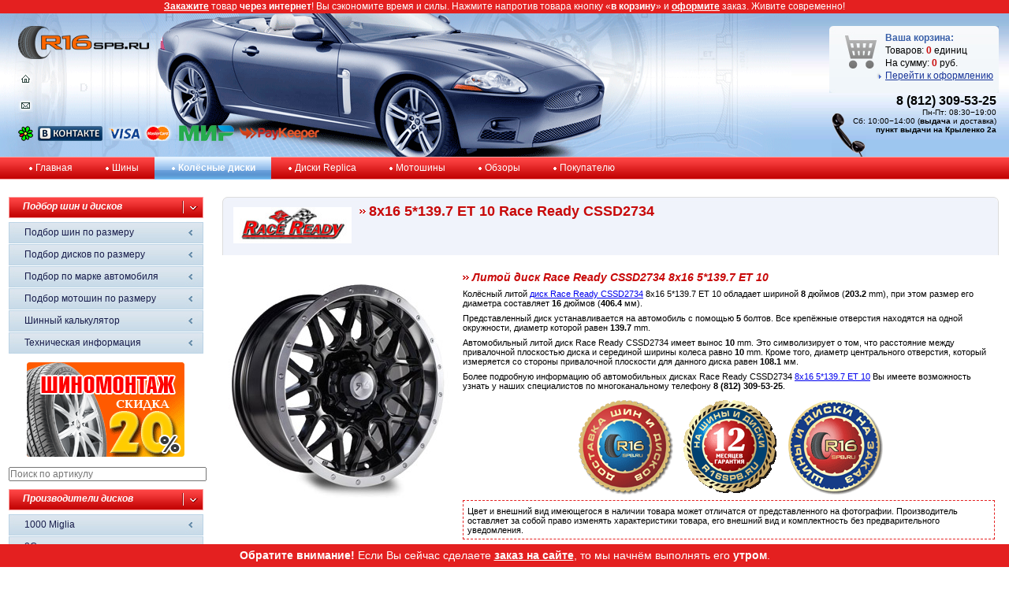

--- FILE ---
content_type: text/html; charset=utf-8
request_url: https://r16spb.ru/catalog/disksize/8x16-5-1397-et-10/race-ready/cssd2734/143743/
body_size: 10404
content:
<?xml version="1.0" encoding="utf-8"?><!DOCTYPE html PUBLIC "-//W3C//DTD XHTML 1.0 Strict//EN" "http://www.w3.org/TR/xhtml1/DTD/xhtml1-transitional.dtd">
<html xmlns="http://www.w3.org/1999/xhtml">
<head>
	<title>8x16 5*139.7 ET 10 литой диск Race Ready CSSD2734 - купить в магазине R16SPB.RU (Питер)</title>
    
	<link rel="stylesheet" href="https://r16spb.ru/media/css/style.css?1610311355" type="text/css" media="screen" />
	<meta http-equiv="Content-Type" content="text/html; charset=utf-8" />
    <meta name="keywords" content="8x16, r16, 5*139.7, et 10, легкосплавный, литой, диск, колесо, race ready r16, cssd2734 r16, продажа, купить, питер" />
    <meta name="description" content="Мы осуществляем продажу 8x16 5*139.7 ET 10 колёс Race Ready CSSD2734 в Санкт-Петербурге. Вы можете купить диск 8x16 5*139.7 ET 10 Race Ready CSSD2734 на очень выгодных условиях по специальным ценам в нашем интернет-магазине R16SPB.RU (Питер)." />
    <script type="text/javascript" src="//ajax.googleapis.com/ajax/libs/jquery/1.7.2/jquery.min.js"></script>
    <script type="text/javascript" src="//cdnjs.cloudflare.com/ajax/libs/underscore.js/1.4.4/underscore-min.js"></script>
    
    
<style type="text/css">#main {margin-top: 17px;}</style>
<script type="text/javascript">
top_messages=[["<a href=\"/articles/clientinfo/besplatnaya-dostavka-shin-i-diskov-po-sankt-peterb/\">\u0411\u0435\u0441\u043f\u043b\u0430\u0442\u043d\u0430\u044f \u0434\u043e\u0441\u0442\u0430\u0432\u043a\u0430</a> \u043f\u043e \u0421\u0430\u043d\u043a\u0442-\u041f\u0435\u0442\u0435\u0440\u0431\u0443\u0440\u0433\u0443 \u043f\u0440\u0438 \u043f\u043e\u043a\u0443\u043f\u043a\u0435 \u0448\u0438\u043d \u0438\u043b\u0438 \u0434\u0438\u0441\u043a\u043e\u0432 <strong>\u043e\u0442 4 \u0448\u0442.</strong> \u0442\u043e\u043b\u044c\u043a\u043e <strong>\u0434\u043e 01.02.2026</strong>.", 15000, ""], ["<a href=\"/articles/news/sezonnoe-hranenie-shin-i-koles-v-kompanii-ooo-r16s/\">\u0425\u0440\u0430\u043d\u0435\u043d\u0438\u0435 \u0448\u0438\u043d</a> &mdash; 3000 \u0440\u0443\u0431. \u0437\u0430 6 \u043c\u0435\u0441\u044f\u0446\u0435\u0432.", 15000, ""], ["\u0420\u0430\u0437\u043e\u0432\u0430\u044f \u0441\u043a\u0438\u0434\u043a\u0430 <strong>20%</strong> \u043d\u0430 <a href=\"/articles/clientinfo/shinomontazh-v-nevskom-rajone-kryilenko-2a/\">\u0448\u0438\u043d\u043e\u043c\u043e\u043d\u0442\u0430\u0436</a> <strong>\u043f\u0440\u0438 \u0441\u0430\u043c\u043e\u0432\u044b\u0432\u043e\u0437\u0435</strong> \u043a\u043e\u043c\u043f\u043b\u0435\u043a\u0442\u0430 \u0448\u0438\u043d \u0438\u043b\u0438 \u0434\u0438\u0441\u043a\u043e\u0432.", 15000, ""], ["<a href=\"/articles/news/rasshirennaya-garantii-na-shinyi-nokian-tyres/\">\u0420\u0430\u0441\u0448\u0438\u0440\u0435\u043d\u043d\u0430\u044f \u0433\u0430\u0440\u0430\u043d\u0442\u0438\u044f Nokian</a>.", 15000, ""], ["<a href=\"/articles/news/rasshirennaya-garantiya-samuraj-na-shinyi-yokohama/\">\u0420\u0430\u0441\u0448\u0438\u0440\u0435\u043d\u043d\u0430\u044f \u0433\u0430\u0440\u0430\u043d\u0442\u0438\u044f \"\u0421\u0410\u041c\u0423\u0420\u0410\u0419\"</a> \u043d\u0430 \u0448\u0438\u043d\u044b Yokohama.", 15000, ""]];
bottom_messages=[["\u0415\u0441\u043b\u0438 \u0412\u044b \u043e\u0444\u043e\u0440\u043c\u0438\u043b\u0438 \u0437\u0430\u043a\u0430\u0437, \u043c\u044b \u043e\u0431\u044f\u0437\u0430\u0442\u0435\u043b\u044c\u043d\u043e \u0435\u0433\u043e \u043e\u0431\u0440\u0430\u0431\u043e\u0442\u0430\u0435\u043c \u0438 \u0441\u0432\u044f\u0436\u0435\u043c\u0441\u044f \u0441 \u0412\u0430\u043c\u0438!", 15000, "small"], ["<strong>\u041e\u0431\u0440\u0430\u0442\u0438\u0442\u0435 \u0432\u043d\u0438\u043c\u0430\u043d\u0438\u0435!</strong> \u0415\u0441\u043b\u0438 \u0412\u044b \u0441\u0435\u0439\u0447\u0430\u0441 \u0441\u0434\u0435\u043b\u0430\u0435\u0442\u0435 <a href=\"/articles/clientinfo/poryadok-oformleniya-zakaza/\">\u0437\u0430\u043a\u0430\u0437 \u043d\u0430 \u0441\u0430\u0439\u0442\u0435</a>, \u0442\u043e \u043c\u044b \u043d\u0430\u0447\u043d\u0451\u043c \u0432\u044b\u043f\u043e\u043b\u043d\u044f\u0442\u044c \u0435\u0433\u043e <strong>\u0443\u0442\u0440\u043e\u043c</strong>.", 15000, "small"]];
function show_message(d,b,a){if(a>=b.length)a=0;var c=$(d);if(c){c.fadeOut("slow",function(){c.html(b[a][0]);c.removeClass();b[a][2]&&c.addClass(b[a][2]);c.fadeIn("slow")});set_timer(d,b,a+1,b[a][1])}}function set_timer(d,b,a,c){window.setTimeout(function(){show_message(d,b,a)},c)}
$(document).ready(function(){typeof top_messages!="undefined"&&top_messages.length>0&&set_timer("p#flash_top_message",top_messages,0,15E3);typeof bottom_messages!="undefined"&&bottom_messages.length>0&&set_timer("p#flash_bottom_message",bottom_messages,0,15E3)});
</script>

    


    
    <script type="text/javascript">
      var _gaq = _gaq || [];
      _gaq.push(['_setAccount', 'UA-22745151-1']);
      _gaq.push(['_trackPageview']);

      (function() {
        var ga = document.createElement('script'); ga.type = 'text/javascript'; ga.async = true;
        ga.src = ('https:' == document.location.protocol ? 'https://ssl' : 'http://www') + '.google-analytics.com/ga.js';
        var s = document.getElementsByTagName('script')[0]; s.parentNode.insertBefore(ga, s);
      })();
    </script>
    
</head>
<body>
	<div id="main">
		<div id="header">
			<div id="car">
				<div id="header_left">
					<div id="logo"><a href="/"><img class="png" src="/media/images/design/logo2.png" width="166" height="42" alt="" /></a></div>
					<div id="navig">
						<p>
                            <a href="/" title="Главная"><img class="png" src="/media/images/design/home_off.png" width="19" height="17" alt="" /></a>
                        </p>
                        
                        <script type="text/javascript">
//<![CDATA[
<!--
var x="function f(x){var i,o=\"\",l=x.length;for(i=0;i<l;i+=2) {if(i+1<l)o+=" +
"x.charAt(i+1);try{o+=x.charAt(i);}catch(e){}}return o;}f(\"ufcnitnof x({)av" +
" r,i=o\\\"\\\"o,=l.xelgnhtl,o=;lhwli(e.xhcraoCedtAl(1/)3=!36{)rt{y+xx=l;=+;" +
"lc}tahce({)}}of(r=i-l;1>i0=i;--{)+ox=c.ahAr(t)i};erutnro s.buts(r,0lo;)f}\\" +
"\"(4),2\\\"\\\\19W;B_13\\\\0U\\\\FE26\\\\0Y\\\\JI\\\\\\\\\\\\\\\\SRM,P230\\" +
"\\07\\\\00\\\\\\\\13\\\\0I\\\\;JTP?F5_02\\\\\\\\10\\\\08\\\\87{45x00\\\\\\\\"+
"fatt\\\\\\\\;i5&89on20\\\\0,\\\\9$!f* 33\\\\0/\\\\ +0-02\\\\\\\\ZPHU]_27\\\\"+
"0D\\\\RS^U6[03\\\\\\\\FQHJ4A00\\\\\\\\10\\\\0u\\\\25\\\\0D\\\\VT04\\\\01\\\\"+
"00\\\\\\\\F~oNA<h!xittr6zy/.S255;;*;<.2424'!H;LJYJC_NAEETPHJ^W\\\\\\\\\\\\\\"+
"\\MO^QWPFWXBRPyCnekdzkl~babdwqyk}yh}rl~xtveguy7u01\\\\\\\\17\\\\06\\\\03\\\\"+
"\\\\32\\\\01\\\\03\\\\\\\\4f00\\\\\\\\[]\\\\B\\\\\\\\@\\\\23\\\\00\\\\02\\\\"+
"\\\\3m01\\\\\\\\32\\\\01\\\\03\\\\\\\\7U01\\\\\\\\\\\\r1\\\\02\\\\\\\\33\\\\"+
"07\\\\03\\\\\\\\5_00\\\\\\\\03\\\\07\\\\03\\\\\\\\25\\\\06\\\\02\\\\\\\\02\\"+
"\\06\\\\00\\\\\\\\&$?$!=)+5&/3% 3i5)?;)s3/56'}9%15^O@ZONQ[DMBDWQ4K01\\\\\\\\"+
"5X02\\\\\\\\MO^QDQ^@RQBSdFhf77\\\\1}\\\\hafisueo`cisuuz|oirstvegpyGv35\\\\0" +
"3\\\\03\\\\\\\\07\\\\02\\\\00\\\\\\\\\\\\n0\\\\01\\\\\\\\33\\\\01\\\\02\\\\" +
"\\\\24\\\\0i\\\\\\\\tU\\\\CW7X01\\\\\\\\1O02\\\\\\\\22\\\\0[\\\\26\\\\03\\\\"+
"01\\\\\\\\00\\\\0I\\\\@JJPVP16\\\\0k\\\\xpnqvy\\\\|(\\\"}fo;n uret}r);+)y+^" +
"(i)t(eAodrCha.c(xdeCoarChomfrg.intr=So+7;12%={y+)i+l;i<0;i=r(foh;gten.l=x,l" +
"\\\"\\\\\\\"\\\\o=i,r va){,y(x fontincfu)\\\"\")"                            ;
while(x=eval(x));
//-->
//]]>
</script>
                        <p><a href="http://www.icq.com/people/365340244" title="Онлайн-консультант Алексей"><img class="png" src="/media/images/design/icq.png" width="19" height="19" alt="" /></a>
                           <a id="vkontakte_header" href="http://vk.com/r16spb" title="Мы ВКонтакте"><img class="png" src="/media/images/design/vkontakte.png" alt="Мы ВКонтакте" /></a>
                           <img class="cards_header png" src="/media/images/design/cards.png" title="Мы принимаем к оплате банковские карты" alt="Мы принимаем к оплате банковские карты" />
                           <img class="cards_header png" src="/media/images/design/mir.png" title="Мы принимаем к оплате банковские карты" alt="Мы принимаем к оплате банковские карты" />
                           <img class="cards_header png" src="/media/images/design/pay_keeper.png" title="Мы принимаем к оплате банковские карты" alt="Мы принимаем к оплате банковские карты" />
                        </p>
					</div>
				</div>
				<div id="header_right">
					<div id="basket">
					<p id="name_basket">Ваша корзина:</p>
                        
                        
						<p>Товаров: <span>0</span> единиц</p>
						<p>На сумму: <span>0</span> руб.</p>
                        
						<p id="bye"><a rel="nofollow" href="/shop/cart/detail/">Перейти к оформлению</a></p>
					</div>
					<div id="phone">
						
						<p class="number">8 (812) 309-53-25</p>
                        
                        <p class="hoursofservice">Пн-Пт: 08:30&minus;19:00</p>
                        <p class="hoursofservice">Сб: 10:00&minus;14:00 (<a href="/articles/clientinfo/roznichnyij-magazin-r16spbru/">выдача</a> и доставка)</p>
                        <p class="hoursofservice"><a href="/articles/clientinfo/roznichnyij-magazin-r16spbru/">пункт выдачи на Крыленко 2а</a></p>
                        
					</div>
				</div>
			</div>
		</div>
        
		<div id="podheader">
			<div id="menu">
				<table cellspacing="0" cellpadding="0" border="0">
					<tr>
						<td><a href="/">Главная</a></td>
						<td><a href="/catalog/tires/">Шины</a></td>
						<td id="active"><a href="/catalog/disks/">Колёсные диски</a></td>
                        <td><a href="/catalog/disks/replica/">Диски Replica</a></td>
                        <td><a href="/catalog/tires/moto/">Мотошины</a></td>
						<td><a href="/reviews/">Обзоры</a></td>
						<td><a href="/articles/clientinfo/">Покупателю</a></td>
					</tr>
				</table>
			</div>
			
		</div>
        
        
		<div id="content">
			<div id="left">
                <div class="left_block">
                    <div class="name_left_block">Подбор шин и дисков</div>
                    <ul>
                    <li><a href="/catalog/tires/search/">Подбор шин по размеру</a></li>
                    <li><a href="/catalog/disks/search/">Подбор дисков по размеру</a></li>
                    <li><a href="/cars/search/">Подбор по марке автомобиля</a></li>
                    <li><a href="/catalog/tires/search/moto/">Подбор мотошин по размеру</a></li>
                    <li><a href="/calculator/">Шинный калькулятор</a></li>
                    <li><a href="/articles/techinfo/">Техническая информация</a></li>
                    </ul>
                </div>
                
                
                
			    
			    
			    <div class="left_banner">
			    <a href="/banners/click/18/" rel="nofollow" title="Скидка на шиномонтаж 20%"><img src="https://r16spb.ru/media/images/banners/1502464856.gif" /></a>
			    </div>
			    
                <div class="left_block">
                    <form action="/catalog/code/search/" method="post">
                        <input placeholder="Поиск по артикулу" name="code" type="text"/>
                    </form>
                </div>
                
                <noindex>
                

<div class="left_block">
    
        
        <div class="name_left_block">Производители дисков</div>
        <ul>
        
        <li><a href="/catalog/disks/1000-miglia/">1000 Miglia</a></li>
        
        <li><a href="/catalog/disks/2crave/">2Crave</a></li>
        
        <li><a href="/catalog/disks/4go/">4Go</a></li>
        
        <li><a href="/catalog/disks/advanti/">Advanti</a></li>
        
        <li><a href="/catalog/disks/aez/">AEZ</a></li>
        
        <li><a href="/catalog/disks/alcar-hybridrad/">Alcar Hybridrad</a></li>
        
        <li><a href="/catalog/disks/alcasta/">Alcasta</a></li>
        
        <li><a href="/catalog/disks/alutec/">Alutec</a></li>
        
        <li><a href="/catalog/disks/antera/">Antera</a></li>
        
        <li><a href="/catalog/disks/arrivo/">Arrivo</a></li>
        
        <li><a href="/catalog/disks/asterro/">ASTERRO</a></li>
        
        <li><a href="/catalog/disks/ats/">ATS</a></li>
        
        <li><a href="/catalog/disks/avarus/">Avarus</a></li>
        
        <li><a href="/catalog/disks/aw/">AW</a></li>
        
        <li><a href="/catalog/disks/baosh-replace/">Baosh Replace</a></li>
        
        <li><a href="/catalog/disks/bbs/">BBS</a></li>
        
        <li><a href="/catalog/disks/beyern/">Beyern</a></li>
        
        <li><a href="/catalog/disks/black-rhino/">Black Rhino</a></li>
        
        <li><a href="/catalog/disks/bontyre/">Bontyre</a></li>
        
        <li><a href="/catalog/disks/borbet/">Borbet</a></li>
        
        <li><a href="/catalog/disks/bsa/">BSA</a></li>
        
        <li><a href="/catalog/disks/buffalo/">Buffalo</a></li>
        
        <li><a href="/catalog/disks/cam/">CAM</a></li>
        
        <li><a href="/catalog/disks/carwel/">Carwel</a></li>
        
        <li><a href="/catalog/disks/cattivo/">Cattivo</a></li>
        
        <li><a href="/catalog/disks/catwild/">Catwild</a></li>
        
        <li><a href="/catalog/disks/cross-street/">Cross Street</a></li>
        
        <li><a href="/catalog/disks/d-and-p/">D&amp;P</a></li>
        
        <li><a href="/catalog/disks/dezent/">Dezent</a></li>
        
        <li><a href="/catalog/disks/diablo/">Diablo</a></li>
        
        <li><a href="/catalog/disks/dlw/">DLW</a></li>
        
        <li><a href="/catalog/disks/dotz/">Dotz</a></li>
        
        <li><a href="/catalog/disks/enkei/">Enkei</a></li>
        
        <li><a href="/catalog/disks/enzo/">Enzo</a></li>
        
        <li><a href="/catalog/disks/eta-beta/">Eta Beta</a></li>
        
        <li><a href="/catalog/disks/eurosport/">Eurosport</a></li>
        
        <li><a href="/catalog/disks/fondmetal/">Fondmetal</a></li>
        
        <li><a href="/catalog/disks/forsage/">Forsage</a></li>
        
        <li><a href="/catalog/disks/gianna/">Gianna</a></li>
        
        <li><a href="/catalog/disks/gold-wheel/">Gold Wheel</a></li>
        
        <li><a href="/catalog/disks/harp/">Harp</a></li>
        
        <li><a href="/catalog/disks/hartung/">HARTUNG</a></li>
        
        <li><a href="/catalog/disks/ifree/">iFree</a></li>
        
        <li><a href="/catalog/disks/incubus/">Incubus</a></li>
        
        <li><a href="/catalog/disks/inforged/">Inforged</a></li>
        
        <li><a href="/catalog/disks/k7/">K7</a></li>
        
        <li><a href="/catalog/disks/keskin/">Keskin</a></li>
        
        <li><a href="/catalog/disks/kfz/">KFZ</a></li>
        
        <li><a href="/catalog/disks/khomen-wheels/">Khomen Wheels</a></li>
        
        <li><a href="/catalog/disks/konig/">Konig</a></li>
        
        <li><a href="/catalog/disks/kronprinz/">Kronprinz</a></li>
        
        <li><a href="/catalog/disks/legeartis-concept/">LegeArtis Concept</a></li>
        
        <li><a href="/catalog/disks/lemmerz/">Lemmerz</a></li>
        
        <li><a href="/catalog/disks/lenso/">Lenso</a></li>
        
        <li><a href="/catalog/disks/lexani/">Lexani</a></li>
        
        <li><a href="/catalog/disks/lizardo/">Lizardo</a></li>
        
        <li><a href="/catalog/disks/ls-flowforming/">LS FlowForming</a></li>
        
        <li><a href="/catalog/disks/ls-forged/">LS Forged</a></li>
        
        <li><a href="/catalog/disks/ls-wheels/">LS Wheels</a></li>
        
        <li><a href="/catalog/disks/lumarai/">Lumarai</a></li>
        
        <li><a href="/catalog/disks/m-and-k/">M&amp;K</a></li>
        
        <li><a href="/catalog/disks/magnetto/">Magnetto</a></li>
        
        <li><a href="/catalog/disks/mak/">MAK</a></li>
        
        <li><a href="/catalog/disks/mam/">MAM</a></li>
        
        <li><a href="/catalog/disks/mamba/">Mamba</a></li>
        
        <li><a href="/catalog/disks/mandrus/">Mandrus</a></li>
        
        <li><a href="/catalog/disks/mefro/">Mefro</a></li>
        
        <li><a href="/catalog/disks/megami/">Megami</a></li>
        
        <li><a href="/catalog/disks/menzari/">Menzari</a></li>
        
        <li><a href="/catalog/disks/mht/">MHT</a></li>
        
        <li><a href="/catalog/disks/mkw/">MKW</a></li>
        
        <li><a href="/catalog/disks/momo/">Momo</a></li>
        
        <li><a href="/catalog/disks/msw/">MSW</a></li>
        
        <li><a href="/catalog/disks/next/">Next</a></li>
        
        <li><a href="/catalog/disks/nitro/">Nitro</a></li>
        
        <li><a href="/catalog/disks/nitro-n2o/">Nitro N2O</a></li>
        
        <li><a href="/catalog/disks/nz/">NZ</a></li>
        
        <li><a href="/catalog/disks/off-road-wheels/">ORW (Off Road Wheels)</a></li>
        
        <li><a href="/catalog/disks/oxigin/">Oxigin</a></li>
        
        <li><a href="/catalog/disks/oz-racing/">OZ Racing</a></li>
        
        <li><a href="/catalog/disks/pdw-wheels/">PDW Wheels</a></li>
        
        <li><a href="/catalog/disks/proma/">Proma</a></li>
        
        <li id="activ"><a href="/catalog/disks/race-ready/">Race Ready</a></li>
        
        <li><a href="/catalog/disks/racing-wheels/">Racing Wheels</a></li>
        
        <li><a href="/catalog/disks/radius/">Radius</a></li>
        
        <li><a href="/catalog/disks/redbourne/">Redbourne</a></li>
        
        <li><a href="/catalog/disks/remain/">Remain</a></li>
        
        <li><a href="/catalog/disks/replica-h/">Replica H</a></li>
        
        <li><a href="/catalog/disks/replica-od/">Replica OD</a></li>
        
        <li><a href="/catalog/disks/replikey/">Replikey</a></li>
        
        <li><a href="/catalog/disks/rial/">Rial</a></li>
        
        <li><a href="/catalog/disks/royal/">Royal</a></li>
        
        <li><a href="/catalog/disks/rplc/">RPLC</a></li>
        
        <li><a href="/catalog/disks/ruff/">Ruff</a></li>
        
        <li><a href="/catalog/disks/sant/">Sant</a></li>
        
        <li><a href="/catalog/disks/savini/">Savini</a></li>
        
        <li><a href="/catalog/disks/sdt/">SDT</a></li>
        
        <li><a href="/catalog/disks/slik/">Slik</a></li>
        
        <li><a href="/catalog/disks/sparco/">Sparco</a></li>
        
        <li><a href="/catalog/disks/srw/">SRW</a></li>
        
        <li><a href="/catalog/disks/stark/">Stark</a></li>
        
        <li><a href="/catalog/disks/status/">Status</a></li>
        
        <li><a href="/catalog/disks/steger/">Steger</a></li>
        
        <li><a href="/catalog/disks/tech-line/">Tech-Line</a></li>
        
        <li><a href="/catalog/disks/tg-racing/">TG Racing</a></li>
        
        <li><a href="/catalog/disks/tomason/">Tomason</a></li>
        
        <li><a href="/catalog/disks/trebl/">Trebl</a></li>
        
        <li><a href="/catalog/disks/tsw/">TSW</a></li>
        
        <li><a href="/catalog/disks/tuff/">Tuff</a></li>
        
        <li><a href="/catalog/disks/uswheels/">U.S. Wheels</a></li>
        
        <li><a href="/catalog/disks/verde/">Verde</a></li>
        
        <li><a href="/catalog/disks/vianor/">Vianor</a></li>
        
        <li><a href="/catalog/disks/viscera/">Viscera</a></li>
        
        <li><a href="/catalog/disks/vissol/">Vissol</a></li>
        
        <li><a href="/catalog/disks/vsn/">VSN</a></li>
        
        <li><a href="/catalog/disks/wheel-pros/">Wheel Pros</a></li>
        
        <li><a href="/catalog/disks/wheels-up/">Wheels UP</a></li>
        
        <li><a href="/catalog/disks/wheelworld/">Wheelworld</a></li>
        
        <li><a href="/catalog/disks/wiger-sport-power/">Wiger Sport Power</a></li>
        
        <li><a href="/catalog/disks/wsp-italy/">WSP Italy</a></li>
        
        <li><a href="/catalog/disks/xtrike/">X&#39;trike</a></li>
        
        <li><a href="/catalog/disks/x-race/">X-Race</a></li>
        
        <li><a href="/catalog/disks/yamato/">Yamato</a></li>
        
        <li><a href="/catalog/disks/yokatta/">Yokatta</a></li>
        
        <li><a href="/catalog/disks/yst/">YST</a></li>
        
        <li><a href="/catalog/disks/zinik/">Zinik</a></li>
        
        <li><a href="/catalog/disks/zormer/">Zormer</a></li>
        
        <li><a href="/catalog/disks/vaz/">ВАЗ</a></li>
        
        <li><a href="/catalog/disks/vsmpo/">ВСМПО</a></li>
        
        <li><a href="/catalog/disks/gaz/">Газ</a></li>
        
        <li><a href="/catalog/disks/evrodisk-fmz/">Евродиск ФМЗ</a></li>
        
        <li><a href="/catalog/disks/kik/">КиК</a></li>
        
        <li><a href="/catalog/disks/kremenchug/">Кременчуг</a></li>
        
        <li><a href="/catalog/disks/skad/">Скад</a></li>
        
        <li><a href="/catalog/disks/tzsk/">ТЗСК</a></li>
        
        </ul>
    
</div>



                </noindex>
			</div>
			<div id="center">
                
<div id="about_proizv">
    <div id="up_about">
        <div id="up_about_inner">
            <div id="up_about_inner2">
                <div id="up_about_inner3">
                    <img src="https://r16spb.ru/media/images/catalog/disks/race-ready/vendor-logo.jpg" width="150" height="46" alt="Диски Race Ready" />
                    <h1>8x16 5*139.7 ET 10 Race Ready CSSD2734</h1>
                </div>
            </div>
        </div>
    </div>
</div>

<div class="tipe_size">
    <div class="tovar">
        <img src="https://r16spb.ru/media/images/catalog/disks/race-ready/cssd2734.jpg" width="300" height="300" 
            alt="Литой диск Race Ready CSSD2734 8x16 5*139.7 ET 10" 
            title="Литой диск Race Ready CSSD2734 8x16 5*139.7 ET 10" 
        />
    </div>
    <div class="description">
        
            <h2>Литой диск Race Ready CSSD2734 8x16 5*139.7 ET 10</h2>
<p>Колёсный литой <a href="/catalog/disks/race-ready/cssd2734/" title="диск Race Ready CSSD2734">диск Race Ready CSSD2734</a> 8x16 5*139.7 ET 10 обладает шириной <strong>8</strong> дюймов (<strong>203.2</strong>  mm), при этом размер его диаметра составляет <strong>16</strong> дюймов (<strong>406.4</strong>  мм). </p>
<p>Представленный диск устанавливается на автомобиль с помощью <strong>5</strong> болтов. Все крепёжные отверстия находятся на одной окружности, диаметр которой равен <strong>139.7</strong> mm. </p>
<p>Автомобильный литой диск Race Ready CSSD2734 имеет вынос <strong>10</strong> mm. Это символизирует о том, что расстояние между привалочной плоскостью диска и серединой ширины колеса равно <strong>10</strong> mm. Кроме того, диаметр центрального отверстия, который измеряется со стороны привалочной плоскости для данного диска равен <strong>108.1</strong> мм. </p>
<p>Более подробную информацию об автомобильных дисках Race Ready CSSD2734 <a href="/catalog/8-16-et10/?dia=108.1&amp;pcd=5x139.7" title="Диски 8x16 5*139.7 ET 10">8x16 5*139.7 ET 10</a> Вы имеете возможность узнать у наших специалистов по многоканальному телефону <strong>8 (812) 309-53-25</strong>.</p>
        
        <p class="medals">
        <a href="/articles/clientinfo/oplata-i-dostavka/" title="Доставка и оплата"><img class="medal" alt="Доставка и оплата" src="https://r16spb.ru/media/images/design/delivery.gif" /></a>
        <a href="/articles/clientinfo/garantiya-na-shinyi-i-diski/" title="Гарантия на шины и диски"><img class="medal" alt="Гарантия на шины и диски" src="https://r16spb.ru/media/images/design/warranty.gif" /></a>
        <a href="/articles/clientinfo/poryadok-oformleniya-zakaza/" title="Шины и диски на заказ"><img class="medal" alt="Шины и диски на заказ" title="Шины и диски на заказ" src="https://r16spb.ru/media/images/design/preorder.gif" /></a>
        </p>
        <p class="attention">
            Цвет и внешний вид имеющегося в наличии товара может отличатся от представленного на фотографии.
            Производитель оставляет за собой право изменять характеристики товара, его внешний вид и комплектность без предварительного уведомления.
        </p>
    </div>
</div>




<div id="product_div" class="table_size">
<table id="product_table" cellspacing="0" cellpadding="0" border="0">
    <tr class="name_tr">
        <td rowspan="2" class="name_td bord_left">Артикул</td>
        <td rowspan="2" class="name_td">Размер</td>
        <td rowspan="2" class="name_td">PCD</td>
        <td rowspan="2" class="name_td">ET</td>
        <td rowspan="2" class="name_td">Dia</td>
        <td rowspan="2" class="name_td">Цвет</td>
        <td rowspan="2" class="name_td">Тип</td>
        <td colspan="2" class="name_td">Цена (руб.)</td>
        <td colspan="2" class="name_td">Склад</td>
        <td rowspan="2" class="name_td bord_right">Корзина</td>
    </tr>
    <tr class="name_tr">
        <td class="name_td">от 4 шт.</td><td class="name_td">от 1 шт.</td>
        <td class="name_td">С-Пб.</td><td class="name_td"><abbr title="Доставка по предоплате в течение 3-7 рабочих дней">Регион</abbr></td>
    </tr>
    
    
    
    <tr class="product_not_available">
        <td>Д143743</td>
        <td><a href="/catalog/disksize/8x16-5-1397-et-10/race-ready/cssd2734/143743/">8x16</a></td>
        <td>5*139.7</td>
        <td>10</td>
        <td>108.1</td>
        
            <td> BLP</td>
        
        <td>литой</td>
        
        <td colspan="2">нет в наличии</td>
        
        <td>&mdash;</td>
        <td>&mdash;</td>
        <td class="table_basket">

&mdash;
</td>
    </tr>
    
    
</table>
<p class="allsizes"><a href="/catalog/disks/race-ready/cssd2734/">Все типоразмеры Race Ready CSSD2734</a> &raquo;</p>
</div>












<p class="attention">
<strong>Обращаем ваше внимание</strong> на то, что данный сайт носит исключительно информационный характер и ни при каких условиях не является публичной офертой,
определяемой положениями Статьи 437 (2) Гражданского кодекса Российской Федерации.
Наличие товара и его стоимость может отличаться от заявленной на данном сайте. 
Указанное выше наличие в нашем интернет-магазине является ориентировочным и не учитывает бронирование 
товара при оплате по безналичному расчету, а также продажи, которые произошли с момента последнего обновления данных. 
Вы можете оставить заявку на резерв товара оформив заказ на сайте. 
Бронирование товара осуществляется после подтверждения заказа менеджером. 
</p>


			</div>
		</div>
		<div id="footer">
			<div id="copy">© 2009-2017, ООО "АВК-авто".<br /> Все права защищены.</div>
			<div id="counter">
            
            
                <a href="http://clck.yandex.ru/redir/dtype=stred/pid=47/cid=2508/*http://grade.market.yandex.ru/?id=34789&action=link"><img src="https://clck.yandex.ru/redir/dtype=stred/pid=47/cid=1248/*https://img.yandex.ru/market/informer3.png" border="0" alt="Читайте отзывы покупателей и оценивайте качество магазина r16spb.ru на Яндекс.Маркете." /></a>

				<!--LiveInternet counter--><script type="text/javascript"><!--
                document.write("<a href='http://www.liveinternet.ru/click' "+
                "target=_blank><img src='//counter.yadro.ru/hit?t44.6;r"+
                escape(document.referrer)+((typeof(screen)=="undefined")?"":
                ";s"+screen.width+"*"+screen.height+"*"+(screen.colorDepth?
                screen.colorDepth:screen.pixelDepth))+";u"+escape(document.URL)+
                ";"+Math.random()+
                "' alt='' title='LiveInternet' "+
                "border='0' width='31' height='31'><\/a>")
                //--></script><!--/LiveInternet-->
                
                <!-- Yandex.Metrika counter -->
                <script type="text/javascript" >
                    (function (d, w, c) {
                        (w[c] = w[c] || []).push(function() {
                            try {
                                w.yaCounter11518444 = new Ya.Metrika({
                                    id:11518444,
                                    clickmap:true,
                                    trackLinks:true,
                                    accurateTrackBounce:true,
                                    webvisor:true,
                                    ecommerce:"dataLayer"
                                });
                            } catch(e) { }
                        });

                        var n = d.getElementsByTagName("script")[0],
                            s = d.createElement("script"),
                            f = function () { n.parentNode.insertBefore(s, n); };
                        s.type = "text/javascript";
                        s.async = true;
                        s.src = "https://mc.yandex.ru/metrika/watch.js";

                        if (w.opera == "[object Opera]") {
                            d.addEventListener("DOMContentLoaded", f, false);
                        } else { f(); }
                    })(document, window, "yandex_metrika_callbacks");
                </script>
                <noscript><div><img src="https://mc.yandex.ru/watch/11518444" style="position:absolute; left:-9999px;" alt="" /></div></noscript>
                <!-- /Yandex.Metrika counter -->
            
			</div>
			<div id="footer_menu">
				<ul>
					<li><a href="/">Главная</a></li>
					<li><a href="/catalog/tires/">Шины</a></li>
					<li><a href="/catalog/disks/">Колёсные диски</a></li>
                    <li><a href="/catalog/tires/moto/">Мотошины</a></li>
					<li><a href="/articles/news/">Новости</a></li>
                    
                    <li><a href="/politica.pdf">Политика конфиденциальности</a></li>
					<li id="last_footer_menu"><a href="/articles/clientinfo/">Покупателю</a></li>
				</ul>
			</div>
		</div>
	</div>
<noindex>

<div id="flash-top">
<p id="flash_top_message">
<a href="/articles/clientinfo/poryadok-oformleniya-zakaza/">Закажите</a> товар
<strong>через интернет</strong>! Вы сэкономите время и силы. Нажмите напротив товара кнопку
&laquo;<strong>в корзину</strong>&raquo; и <a href="/shop/cart/detail/">оформите</a> заказ.
Живите современно!</p>
</div>


<div id="flash-bottom">
<p id="flash_bottom_message" class="small"><strong>Обратите внимание!</strong> Если Вы сейчас сделаете <a href="/articles/clientinfo/poryadok-oformleniya-zakaza/">заказ на сайте</a>, то мы начнём выполнять его <strong>утром</strong>.</p>
</div>


</noindex>
</body>
</html>
